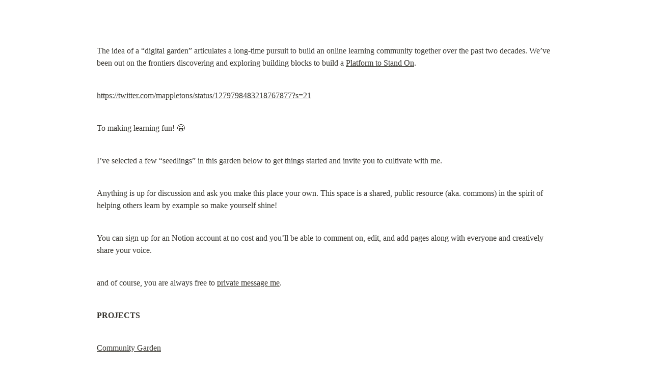

--- FILE ---
content_type: text/html; charset=utf-8
request_url: https://communitygarden.notion.site/Our-Community-Garden-9b31c7ba8efc4bf9adcfa17a38c841ff
body_size: 3911
content:
<!DOCTYPE html>
<html lang="en">
	<head>
		<meta charset="utf-8">
		<title>Our Community Garden | Notion</title>
		<meta name="viewport" content="width=device-width, height=device-height, initial-scale=1.0, maximum-scale=1.0, user-scalable=no, viewport-fit=cover">
		<meta name="description" content="The idea of a “digital garden” articulates a long-time pursuit to build an online learning community together over the past two decades. We’ve been out on the frontiers discovering and exploring building blocks to build a @Platform to Stand On.">
		
		<meta name="article:author" content="Chinarut R">
		
		<meta name="twitter:card" content="summary_large_image">
		<meta name="twitter:title" content="Our Community Garden | Notion">
		<meta name="twitter:description" content="The idea of a “digital garden” articulates a long-time pursuit to build an online learning community together over the past two decades. We’ve been out on the frontiers discovering and exploring building blocks to build a @Platform to Stand On.">
		<meta name="twitter:url" content="https://communitygarden.notion.site/Our-Community-Garden-9b31c7ba8efc4bf9adcfa17a38c841ff">
		
			<meta name="twitter:image" content="https://communitygarden.notion.site/image/attachment%3Ae1c518fc-f3bc-49b9-acf1-8868ae953154%3ASocialMediaPreviewImage.png?table=block&id=9b31c7ba-8efc-4bf9-adcf-a17a38c841ff&spaceId=21f55cd3-fe76-4ee7-95df-756cd453b4e9&width=2000&userId=&cache=v2">
		
		<meta property="og:site_name" content="communitygarden on Notion">
		<meta property="og:type" content="article">
		<meta property="og:url" content="https://communitygarden.notion.site/Our-Community-Garden-9b31c7ba8efc4bf9adcfa17a38c841ff">
		<meta property="og:title" content="Our Community Garden | Notion">
		<meta property="og:description" content="The idea of a “digital garden” articulates a long-time pursuit to build an online learning community together over the past two decades. We’ve been out on the frontiers discovering and exploring building blocks to build a @Platform to Stand On.">
		
			<meta property="og:image" content="https://communitygarden.notion.site/image/attachment%3Ae1c518fc-f3bc-49b9-acf1-8868ae953154%3ASocialMediaPreviewImage.png?table=block&id=9b31c7ba-8efc-4bf9-adcf-a17a38c841ff&spaceId=21f55cd3-fe76-4ee7-95df-756cd453b4e9&width=2000&userId=&cache=v2">
		
		<meta property="og:locale" content="en_US">
		<meta name="slack-app-id" content="A049JV0H0KC">
		<link rel="shortcut icon" href="https://communitygarden.notion.site/image/https%3A%2F%2Fcommunitygarden.notion.site%2F%F0%9F%8C%B7?table=block&id=9b31c7ba-8efc-4bf9-adcf-a17a38c841ff&spaceId=21f55cd3-fe76-4ee7-95df-756cd453b4e9&width=2000&userId=&cache=v2"/>
		<link rel="canonical" href="https://communitygarden.notion.site/Our-Community-Garden-9b31c7ba8efc4bf9adcfa17a38c841ff" />
		
		<style> /* cspell:disable-file */ /* webkit printing magic: print all background colors */ html { -webkit-print-color-adjust: exact; } * { box-sizing: border-box; -webkit-print-color-adjust: exact; }  html, body { margin: 0; padding: 0; } @media only screen { body { margin: 2em auto; max-width: 900px; color: rgb(55, 53, 47); } }  body { line-height: 1.5; white-space: pre-wrap; }  a, a.visited { color: inherit; text-decoration: underline; }  .pdf-relative-link-path { font-size: 80%; color: #444; }  h1, h2, h3 { letter-spacing: -0.01em; line-height: 1.2; font-weight: 600; margin-bottom: 0; }  /* Override strong tags inside headings to maintain consistent weight */ h1 strong, h2 strong, h3 strong { font-weight: 600; }  .page-title { font-size: 2.5rem; font-weight: 700; margin-top: 0; margin-bottom: 0.75em; }  h1 { font-size: 1.875rem; margin-top: 1.875rem; }  h2 { font-size: 1.5rem; margin-top: 1.5rem; }  h3 { font-size: 1.25rem; margin-top: 1.25rem; }  .source { border: 1px solid #ddd; border-radius: 3px; padding: 1.5em; word-break: break-all; }  .callout { border-radius: 10px; padding: 1rem; }  figure { margin: 1.25em 0; page-break-inside: avoid; }  figcaption { opacity: 0.5; font-size: 85%; margin-top: 0.5em; }  mark { background-color: transparent; }  .indented { padding-left: 1.5em; }  hr { background: transparent; display: block; width: 100%; height: 1px; visibility: visible; border: none; border-bottom: 1px solid rgba(55, 53, 47, 0.09); }  img { max-width: 100%; }  @media only print { img { max-height: 100vh; object-fit: contain; } }  @page { margin: 1in; }  .collection-content { font-size: 0.875rem; }  .collection-content td { white-space: pre-wrap; word-break: break-word; }  .column-list { display: flex; justify-content: space-between; }  .column { padding: 0 1em; }  .column:first-child { padding-left: 0; }  .column:last-child { padding-right: 0; }  .table_of_contents-item { display: block; font-size: 0.875rem; line-height: 1.3; padding: 0.125rem; }  .table_of_contents-indent-1 { margin-left: 1.5rem; }  .table_of_contents-indent-2 { margin-left: 3rem; }  .table_of_contents-indent-3 { margin-left: 4.5rem; }  .table_of_contents-link { text-decoration: none; opacity: 0.7; border-bottom: 1px solid rgba(55, 53, 47, 0.18); }  table, th, td { border: 1px solid rgba(55, 53, 47, 0.09); border-collapse: collapse; }  table { border-left: none; border-right: none; }  th, td { font-weight: normal; padding: 0.25em 0.5em; line-height: 1.5; min-height: 1.5em; text-align: left; }  th { color: rgba(55, 53, 47, 0.6); }  ol, ul { margin: 0; margin-block-start: 0.6em; margin-block-end: 0.6em; }  li > ol:first-child, li > ul:first-child { margin-block-start: 0.6em; }  ul > li { list-style: disc; }  ul.to-do-list { padding-inline-start: 0; }  ul.to-do-list > li { list-style: none; }  .to-do-children-checked { text-decoration: line-through; opacity: 0.375; }  ul.toggle > li { list-style: none; }  ul { padding-inline-start: 1.7em; }  ul > li { padding-left: 0.1em; }  ol { padding-inline-start: 1.6em; }  ol > li { padding-left: 0.2em; }  .mono ol { padding-inline-start: 2em; }  .mono ol > li { text-indent: -0.4em; }  .toggle { padding-inline-start: 0em; list-style-type: none; }  /* Indent toggle children */ .toggle > li > details { padding-left: 1.7em; }  .toggle > li > details > summary { margin-left: -1.1em; }  .selected-value { display: inline-block; padding: 0 0.5em; background: rgba(206, 205, 202, 0.5); border-radius: 3px; margin-right: 0.5em; margin-top: 0.3em; margin-bottom: 0.3em; white-space: nowrap; }  .collection-title { display: inline-block; margin-right: 1em; }  .page-description { margin-bottom: 2em; }  .simple-table { margin-top: 1em; font-size: 0.875rem; empty-cells: show; } .simple-table td { height: 29px; min-width: 120px; }  .simple-table th { height: 29px; min-width: 120px; }  .simple-table-header-color { background: rgb(247, 246, 243); color: black; } .simple-table-header { font-weight: 500; }  time { opacity: 0.5; }  .icon { display: inline-flex; align-items: center; justify-content: center; max-width: 1.2em; max-height: 1.2em; text-decoration: none; vertical-align: text-bottom; margin-right: 0.5em; }  img.icon { border-radius: 3px; }  .callout img.notion-static-icon { width: 1em; height: 1em; }  .callout p { margin: 0; }  .callout h1, .callout h2, .callout h3 { margin: 0 0 0.6rem; }  .user-icon { width: 1.5em; height: 1.5em; border-radius: 100%; margin-right: 0.5rem; }  .user-icon-inner { font-size: 0.8em; }  .text-icon { border: 1px solid #000; text-align: center; }  .page-cover-image { display: block; object-fit: cover; width: 100%; max-height: 30vh; }  .page-header-icon { font-size: 3rem; margin-bottom: 1rem; }  .page-header-icon-with-cover { margin-top: -0.72em; margin-left: 0.07em; }  .page-header-icon img { border-radius: 3px; }  .link-to-page { margin: 1em 0; padding: 0; border: none; font-weight: 500; }  p > .user { opacity: 0.5; }  td > .user, td > time { white-space: nowrap; }  input[type="checkbox"] { transform: scale(1.5); margin-right: 0.6em; vertical-align: middle; }  p { margin-top: 0.5em; margin-bottom: 0.5em; }  .image { border: none; margin: 1.5em 0; padding: 0; border-radius: 0; text-align: center; }  .code, code { background: rgba(135, 131, 120, 0.15); border-radius: 3px; padding: 0.2em 0.4em; border-radius: 3px; font-size: 85%; tab-size: 2; }  code { color: #eb5757; }  .code { padding: 1.5em 1em; }  .code-wrap { white-space: pre-wrap; word-break: break-all; }  .code > code { background: none; padding: 0; font-size: 100%; color: inherit; }  blockquote { font-size: 1em; margin: 1em 0; padding-left: 1em; border-left: 3px solid rgb(55, 53, 47); }  blockquote.quote-large { font-size: 1.25em; }  .bookmark { text-decoration: none; max-height: 8em; padding: 0; display: flex; width: 100%; align-items: stretch; }  .bookmark-title { font-size: 0.85em; overflow: hidden; text-overflow: ellipsis; height: 1.75em; white-space: nowrap; }  .bookmark-text { display: flex; flex-direction: column; }  .bookmark-info { flex: 4 1 180px; padding: 12px 14px 14px; display: flex; flex-direction: column; justify-content: space-between; }  .bookmark-image { width: 33%; flex: 1 1 180px; display: block; position: relative; object-fit: cover; border-radius: 1px; }  .bookmark-description { color: rgba(55, 53, 47, 0.6); font-size: 0.75em; overflow: hidden; max-height: 4.5em; word-break: break-word; }  .bookmark-href { font-size: 0.75em; margin-top: 0.25em; }  .sans { font-family: ui-sans-serif, -apple-system, BlinkMacSystemFont, "Segoe UI Variable Display", "Segoe UI", Helvetica, "Apple Color Emoji", "Noto Sans Arabic", "Noto Sans Hebrew", Arial, sans-serif, "Segoe UI Emoji", "Segoe UI Symbol"; } .code { font-family: "SFMono-Regular", Menlo, Consolas, "PT Mono", "Liberation Mono", Courier, monospace; } .serif { font-family: Lyon-Text, Georgia, ui-serif, serif; } .mono { font-family: iawriter-mono, Nitti, Menlo, Courier, monospace; } .pdf .sans { font-family: Inter, ui-sans-serif, -apple-system, BlinkMacSystemFont, "Segoe UI Variable Display", "Segoe UI", Helvetica, "Apple Color Emoji", "Noto Sans Arabic", "Noto Sans Hebrew", Arial, sans-serif, "Segoe UI Emoji", "Segoe UI Symbol", 'Twemoji', 'Noto Color Emoji', 'Noto Sans CJK JP'; } .pdf:lang(zh-CN) .sans { font-family: Inter, ui-sans-serif, -apple-system, BlinkMacSystemFont, "Segoe UI Variable Display", "Segoe UI", Helvetica, "Apple Color Emoji", "Noto Sans Arabic", "Noto Sans Hebrew", Arial, sans-serif, "Segoe UI Emoji", "Segoe UI Symbol", 'Twemoji', 'Noto Color Emoji', 'Noto Sans CJK SC'; } .pdf:lang(zh-TW) .sans { font-family: Inter, ui-sans-serif, -apple-system, BlinkMacSystemFont, "Segoe UI Variable Display", "Segoe UI", Helvetica, "Apple Color Emoji", "Noto Sans Arabic", "Noto Sans Hebrew", Arial, sans-serif, "Segoe UI Emoji", "Segoe UI Symbol", 'Twemoji', 'Noto Color Emoji', 'Noto Sans CJK TC'; } .pdf:lang(ko-KR) .sans { font-family: Inter, ui-sans-serif, -apple-system, BlinkMacSystemFont, "Segoe UI Variable Display", "Segoe UI", Helvetica, "Apple Color Emoji", "Noto Sans Arabic", "Noto Sans Hebrew", Arial, sans-serif, "Segoe UI Emoji", "Segoe UI Symbol", 'Twemoji', 'Noto Color Emoji', 'Noto Sans CJK KR'; } .pdf .code { font-family: Source Code Pro, "SFMono-Regular", Menlo, Consolas, "PT Mono", "Liberation Mono", Courier, monospace, 'Twemoji', 'Noto Color Emoji', 'Noto Sans Mono CJK JP'; } .pdf:lang(zh-CN) .code { font-family: Source Code Pro, "SFMono-Regular", Menlo, Consolas, "PT Mono", "Liberation Mono", Courier, monospace, 'Twemoji', 'Noto Color Emoji', 'Noto Sans Mono CJK SC'; } .pdf:lang(zh-TW) .code { font-family: Source Code Pro, "SFMono-Regular", Menlo, Consolas, "PT Mono", "Liberation Mono", Courier, monospace, 'Twemoji', 'Noto Color Emoji', 'Noto Sans Mono CJK TC'; } .pdf:lang(ko-KR) .code { font-family: Source Code Pro, "SFMono-Regular", Menlo, Consolas, "PT Mono", "Liberation Mono", Courier, monospace, 'Twemoji', 'Noto Color Emoji', 'Noto Sans Mono CJK KR'; } .pdf .serif { font-family: PT Serif, Lyon-Text, Georgia, ui-serif, serif, 'Twemoji', 'Noto Color Emoji', 'Noto Serif CJK JP'; } .pdf:lang(zh-CN) .serif { font-family: PT Serif, Lyon-Text, Georgia, ui-serif, serif, 'Twemoji', 'Noto Color Emoji', 'Noto Serif CJK SC'; } .pdf:lang(zh-TW) .serif { font-family: PT Serif, Lyon-Text, Georgia, ui-serif, serif, 'Twemoji', 'Noto Color Emoji', 'Noto Serif CJK TC'; } .pdf:lang(ko-KR) .serif { font-family: PT Serif, Lyon-Text, Georgia, ui-serif, serif, 'Twemoji', 'Noto Color Emoji', 'Noto Serif CJK KR'; } .pdf .mono { font-family: PT Mono, iawriter-mono, Nitti, Menlo, Courier, monospace, 'Twemoji', 'Noto Color Emoji', 'Noto Sans Mono CJK JP'; } .pdf:lang(zh-CN) .mono { font-family: PT Mono, iawriter-mono, Nitti, Menlo, Courier, monospace, 'Twemoji', 'Noto Color Emoji', 'Noto Sans Mono CJK SC'; } .pdf:lang(zh-TW) .mono { font-family: PT Mono, iawriter-mono, Nitti, Menlo, Courier, monospace, 'Twemoji', 'Noto Color Emoji', 'Noto Sans Mono CJK TC'; } .pdf:lang(ko-KR) .mono { font-family: PT Mono, iawriter-mono, Nitti, Menlo, Courier, monospace, 'Twemoji', 'Noto Color Emoji', 'Noto Sans Mono CJK KR'; } .highlight-default { color: rgba(44, 44, 43, 1); } .highlight-gray { color: rgba(125, 122, 117, 1); fill: rgba(125, 122, 117, 1); } .highlight-brown { color: rgba(159, 118, 90, 1); fill: rgba(159, 118, 90, 1); } .highlight-orange { color: rgba(210, 123, 45, 1); fill: rgba(210, 123, 45, 1); } .highlight-yellow { color: rgba(203, 148, 52, 1); fill: rgba(203, 148, 52, 1); } .highlight-teal { color: rgba(80, 148, 110, 1); fill: rgba(80, 148, 110, 1); } .highlight-blue { color: rgba(56, 125, 201, 1); fill: rgba(56, 125, 201, 1); } .highlight-purple { color: rgba(154, 107, 180, 1); fill: rgba(154, 107, 180, 1); } .highlight-pink { color: rgba(193, 76, 138, 1); fill: rgba(193, 76, 138, 1); } .highlight-red { color: rgba(207, 81, 72, 1); fill: rgba(207, 81, 72, 1); } .highlight-default_background { color: rgba(44, 44, 43, 1); } .highlight-gray_background { background: rgba(42, 28, 0, 0.07); } .highlight-brown_background { background: rgba(139, 46, 0, 0.086); } .highlight-orange_background { background: rgba(224, 101, 1, 0.129); } .highlight-yellow_background { background: rgba(211, 168, 0, 0.137); } .highlight-teal_background { background: rgba(0, 100, 45, 0.09); } .highlight-blue_background { background: rgba(0, 124, 215, 0.094); } .highlight-purple_background { background: rgba(102, 0, 178, 0.078); } .highlight-pink_background { background: rgba(197, 0, 93, 0.086); } .highlight-red_background { background: rgba(223, 22, 0, 0.094); } .block-color-default { color: inherit; fill: inherit; } .block-color-gray { color: rgba(125, 122, 117, 1); fill: rgba(125, 122, 117, 1); } .block-color-brown { color: rgba(159, 118, 90, 1); fill: rgba(159, 118, 90, 1); } .block-color-orange { color: rgba(210, 123, 45, 1); fill: rgba(210, 123, 45, 1); } .block-color-yellow { color: rgba(203, 148, 52, 1); fill: rgba(203, 148, 52, 1); } .block-color-teal { color: rgba(80, 148, 110, 1); fill: rgba(80, 148, 110, 1); } .block-color-blue { color: rgba(56, 125, 201, 1); fill: rgba(56, 125, 201, 1); } .block-color-purple { color: rgba(154, 107, 180, 1); fill: rgba(154, 107, 180, 1); } .block-color-pink { color: rgba(193, 76, 138, 1); fill: rgba(193, 76, 138, 1); } .block-color-red { color: rgba(207, 81, 72, 1); fill: rgba(207, 81, 72, 1); } .block-color-default_background { color: inherit; fill: inherit; } .block-color-gray_background { background: rgba(240, 239, 237, 1); } .block-color-brown_background { background: rgba(245, 237, 233, 1); } .block-color-orange_background { background: rgba(251, 235, 222, 1); } .block-color-yellow_background { background: rgba(249, 243, 220, 1); } .block-color-teal_background { background: rgba(232, 241, 236, 1); } .block-color-blue_background { background: rgba(229, 242, 252, 1); } .block-color-purple_background { background: rgba(243, 235, 249, 1); } .block-color-pink_background { background: rgba(250, 233, 241, 1); } .block-color-red_background { background: rgba(252, 233, 231, 1); } .select-value-color-default { background-color: rgba(42, 28, 0, 0.07); } .select-value-color-gray { background-color: rgba(28, 19, 1, 0.11); } .select-value-color-brown { background-color: rgba(127, 51, 0, 0.156); } .select-value-color-orange { background-color: rgba(196, 88, 0, 0.203); } .select-value-color-yellow { background-color: rgba(209, 156, 0, 0.282); } .select-value-color-green { background-color: rgba(0, 96, 38, 0.156); } .select-value-color-blue { background-color: rgba(0, 118, 217, 0.203); } .select-value-color-purple { background-color: rgba(92, 0, 163, 0.141); } .select-value-color-pink { background-color: rgba(183, 0, 78, 0.152); } .select-value-color-red { background-color: rgba(206, 24, 0, 0.164); }  .checkbox { display: inline-flex; vertical-align: text-bottom; width: 16; height: 16; background-size: 16px; margin-left: 2px; margin-right: 5px; }  .checkbox-on { background-image: url("data:image/svg+xml;charset=UTF-8,%3Csvg%20width%3D%2216%22%20height%3D%2216%22%20viewBox%3D%220%200%2016%2016%22%20fill%3D%22none%22%20xmlns%3D%22http%3A%2F%2Fwww.w3.org%2F2000%2Fsvg%22%3E%0A%3Crect%20width%3D%2216%22%20height%3D%2216%22%20fill%3D%22%2358A9D7%22%2F%3E%0A%3Cpath%20d%3D%22M6.71429%2012.2852L14%204.9995L12.7143%203.71436L6.71429%209.71378L3.28571%206.2831L2%207.57092L6.71429%2012.2852Z%22%20fill%3D%22white%22%2F%3E%0A%3C%2Fsvg%3E"); }  .checkbox-off { background-image: url("data:image/svg+xml;charset=UTF-8,%3Csvg%20width%3D%2216%22%20height%3D%2216%22%20viewBox%3D%220%200%2016%2016%22%20fill%3D%22none%22%20xmlns%3D%22http%3A%2F%2Fwww.w3.org%2F2000%2Fsvg%22%3E%0A%3Crect%20x%3D%220.75%22%20y%3D%220.75%22%20width%3D%2214.5%22%20height%3D%2214.5%22%20fill%3D%22white%22%20stroke%3D%22%2336352F%22%20stroke-width%3D%221.5%22%2F%3E%0A%3C%2Fsvg%3E"); }  </style>
	</head>
	<body>
		<p>The idea of a “digital garden” articulates a long-time pursuit to build an online learning community together over the past two decades. We’ve been out on the frontiers discovering and exploring building blocks to build a <a href="https://communitygarden.notion.site/Platform-to-Stand-On-deb702ca6b2a45efa8f50002c5b2ee0a">Platform to Stand On</a>.</p>
<p><a href="https://twitter.com/mappletons/status/1279798483218767877?s=21"><a href="https://twitter.com/mappletons/status/1279798483218767877?s=21">https://twitter.com/mappletons/status/1279798483218767877?s=21</a></a></p>
<p>To making learning fun! 😁</p>
<p>I’ve selected a few “seedlings” in this garden below to get things started and invite you to cultivate with me.</p>
<p>Anything is up for discussion and ask you make this place your own. This space is a shared, public resource (aka. commons) in the spirit of helping others learn by example so make yourself shine!</p>
<p>You can sign up for an Notion account at no cost and you’ll be able to comment on, edit, and add pages along with everyone and creatively share your voice.</p>
<p>and of course, you are always free to <a href="https://chinarut.wixsite.com/portfolio/contact">private message me</a>.</p>
<p><strong>PROJECTS</strong></p>
<p><a href="https://communitygarden.notion.site/Community-Garden-b5f1883b70cb4f8b846c595713f11d82">Community Garden</a></p>
<p><a href="https://communitygarden.notion.site/Weave-Your-Legacy-5cdfcd0456d343a7bfc53ab2d4bc809e">Weave Your Legacy</a></p>
<p><a href="https://communitygarden.notion.site/x-country-Roadtrip-f92e5e36950a4ae1b22132edcff2466b">x-country Roadtrip</a></p>
<p><a href="https://communitygarden.notion.site/Roam-Book-Club-for-Wellbeing-2062ad7b1b8c4ec58a0020bebbccf081">Roam Book Club for Wellbeing</a></p>
<p><a href="https://communitygarden.notion.site/iPad-autobio-app-23426b090ecc49e38ac905c36af0d891">iPad autobio app</a></p>
<p><strong>SELECTED WRITING</strong></p>
<p><a href="https://communitygarden.notion.site/Communication-31bb6a78f065471e83229da8f84c74a8">Communication</a></p>
<p><a href="https://communitygarden.notion.site/Platform-to-Stand-On-deb702ca6b2a45efa8f50002c5b2ee0a">Platform to Stand On</a></p>
<p><a href="https://communitygarden.notion.site/Maintenance-and-Care-3da2b9a3f20841e3b4b0f8846970119e">Maintenance and Care</a></p>
<p><a href="https://communitygarden.notion.site/State-of-Shallow-Medicine-59d8ea5544ac42c29f3f8e0d6605fd72">State of Shallow Medicine</a></p>
<p><a href="https://communitygarden.notion.site/Nature-of-Transformation-64af1eb87cd84ee7a55b189065cc1399">Nature of Transformation</a></p>
<p><a href="https://communitygarden.notion.site/Dialogue-With-Body-ac4db5441f7e4f89875cf37b864c80d2">Dialogue With Body</a></p>
<p><a href="https://communitygarden.notion.site/the-feels-6162371158ff4b03b356f9a0788fe2ad">the feels</a></p>
<p><a href="https://communitygarden.notion.site/Burning-into-Fusion-ae48146e28e94516a654b7c09e4f8d84">Burning into Fusion</a></p>
<p><a href="https://communitygarden.notion.site/Black-Lives-Matter-cc50b72c4c2d418e9a72fed5677bce82">Black Lives Matter</a></p>
<p><a href="https://communitygarden.notion.site/Rebuilding-Your-Youth-77ef97f580794b5db45835ecee2a8de4">Rebuilding Your Youth</a></p>
<p><a href="https://communitygarden.notion.site/World-of-Possibility-Self-Care-d5865fd5e5534a06a9072f96b40e0d08">World of Possibility &amp; Self-Care</a></p>
<p><a href="https://communitygarden.notion.site/Expanding-Your-Online-Presence-05ac15ea2dc04e249a315e98af5c813d">Expanding Your Online Presence</a></p>
<p><a href="https://communitygarden.notion.site/How-a-Wellbeing-Commons-Works-40db6c79b06849a9839481f983c85ec5">How a Wellbeing Commons Works</a></p>
<p><a href="https://communitygarden.notion.site/Waking-Up-Happy-Together-fad2bb1545fd4e5c929d1f6ab8296b1a">Waking Up Happy Together</a></p>
<p><a href="https://communitygarden.notion.site/A-Theory-of-Everything-503d0d20928646b1be7564de4d0fc230">A Theory of Everything</a></p>
<p><a href="https://communitygarden.notion.site/Thailand-as-a-world-class-wellbeing-hub-731470fbc4b84da4a2d1ddd16a6d952c">Thailand as a world-class wellbeing hub</a></p>
<p>see <a href="https://communitygarden.notion.site/Page-History-3d7bca9478e84fff881261ee7fe4a58a">Page History</a> for more writing</p>
<p><strong>RESOURCES</strong></p>
<p><a href="https://communitygarden.notion.site/Self-service-79bb68fdb0d746e8aefcbcbed7278c3a">Self-service</a></p>
<p><a href="https://communitygarden.notion.site/Toolbox-89b20bed30ad4181af021bb8a3bcb8aa">Toolbox</a></p>
<p><a href="https://communitygarden.notion.site/Autobiography-14a1a6d7481746d58c16f29490ff6b88">Autobiography</a></p>
<p><a href="https://communitygarden.notion.site/Emergent-Partnerships-6033c8f72ff94cfdb1c65fbf00757866">Emergent Partnerships</a></p>
<p><a href="https://communitygarden.notion.site/Creating-Leadership-496a3f6363ac4db28c04a4d2cc02bc2c">Creating Leadership</a></p>
<blockquote>
<p>“<a href="https://news.stanford.edu/2005/06/14/jobs-061505/">you can’t connect the dots looking forward; you can only connect them looking backward.</a>“  -Steve Jobs</p>
</blockquote>
<p><a href="https://communitygarden.notion.site/Building-dots-9097e57b1eea48b989a6be272e8abf7c">Building dots</a></p>
<p><a href="https://communitygarden.notion.site/Incubating-dots-deb6d20a9ec94367ab7517d391b917cb">Incubating dots</a></p>
<p><a href="https://communitygarden.notion.site/Stubby-dots-8fdb8706132743719259fb6ccb9c0134">Stubby dots</a></p>
<p><a href="https://communitygarden.notion.site/83dfaaace7544ee4a6260c9abf1a9809">Imported dots</a></p>
<p>...and after exploring this space, you may still ask yourself: <a href="https://communitygarden.notion.site/but-really-what-do-you-do-0fede0ca46714404b67a747603f9cb66">but really, what do you do?!</a></p>
<p><img src="https://s3-us-west-2.amazonaws.com/secure.notion-static.com/3304ca9b-eebf-4525-8b1b-c5f4c3bc60e5/0DDC3B3D-92C2-4236-9290-58D81D26F149.png" alt=""></p>

	</body>
</html>
